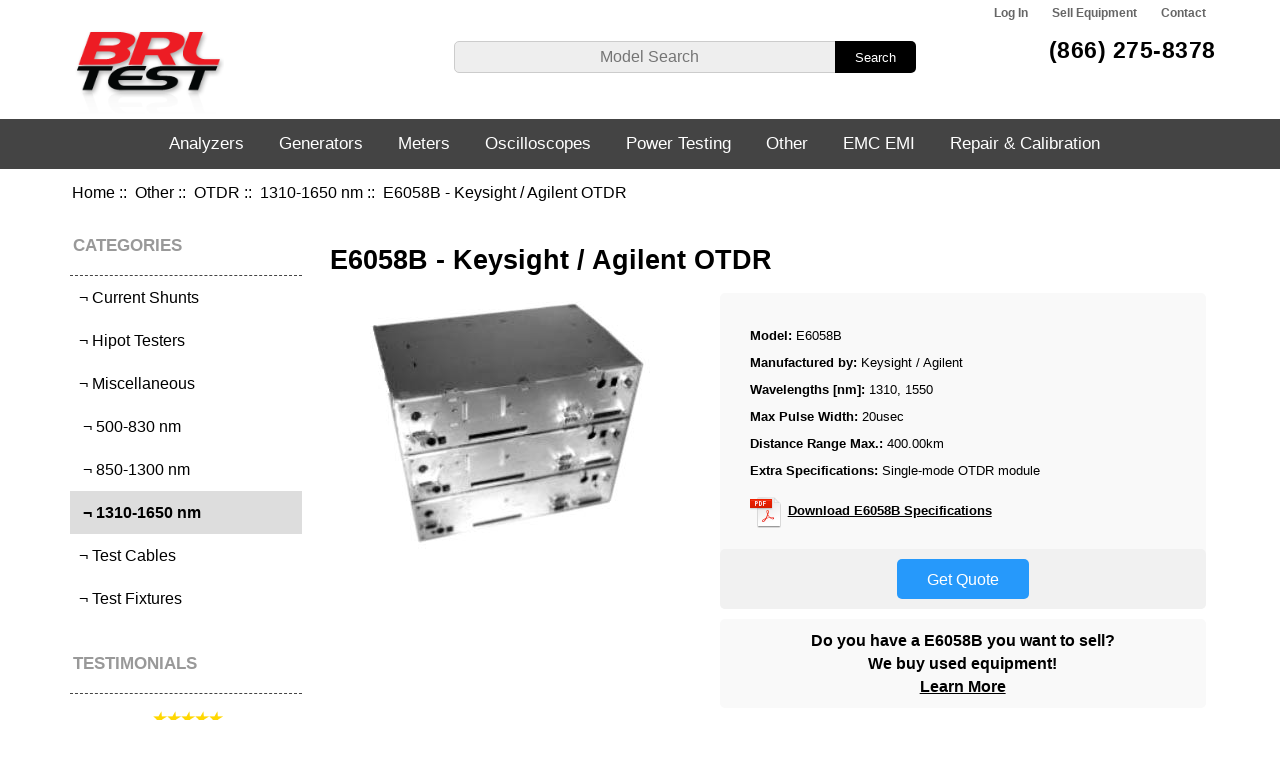

--- FILE ---
content_type: text/html; charset=utf-8
request_url: https://www.brltest.com/index.php?main_page=product_info&products_id=4495
body_size: 47003
content:
<!DOCTYPE html>
<html dir="ltr" lang="en">
  <head>
  <meta charset="utf-8">
  <title> E6058B - Keysight / Agilent OTDR - BRL Test</title>
  <meta name="keywords" content="E6058B, Agilent / HP E6058B, Agilent / HP OTDR, OTDR " />
  <meta name="description" content="E6058B - BRL Test buys sells and leases new used and refurbished Keysight / Agilent E6058B OTDR. Repair and calibration services for the E6058B are available and warrantied by our world class repair lab. " />
  <meta name="author" content="BRL Test" />
  <meta name="generator" content="shopping cart program by Zen Cart&reg;, http://www.zen-cart.com eCommerce" />

  <meta name="viewport" content="width=device-width, initial-scale=1, user-scalable=yes"/>


  <base href="https://www.brltest.com/" />
  <link rel="canonical" href="https://www.brltest.com/index.php?main_page=product_info&amp;products_id=4495" />

<link rel="stylesheet" type="text/css" href="includes/templates/responsive_classic/css/stylesheet.css" />
<link rel="stylesheet" type="text/css" href="includes/templates/responsive_classic/css/stylesheet_colors.css" />
<link rel="stylesheet" type="text/css" href="includes/templates/responsive_classic/css/stylesheet_css_buttons.css" />
<link rel="stylesheet" type="text/css" href="includes/templates/responsive_classic/css/stylesheet_dm.css" />
<link rel="stylesheet" type="text/css" media="print" href="includes/templates/responsive_classic/css/print_stylesheet.css" />

      
      
<script type="text/javascript" src="//code.jquery.com/jquery-1.12.4.min.js" integrity="sha256-ZosEbRLbNQzLpnKIkEdrPv7lOy9C27hHQ+Xp8a4MxAQ=" crossorigin="anonymous"></script>
      
      
      

<script src="includes/templates/responsive_classic/jscript/jscript_matchHeight-min.js"></script>
<script src="includes/modules/pages/product_info/jscript_textarea_counter.js"></script>
<script type="text/javascript"><!--//<![CDATA[
if (typeof zcJS == "undefined" || !zcJS) {
  window.zcJS = { name: 'zcJS', version: '0.1.0.0' };
};

zcJS.ajax = function (options) {
  options.url = options.url.replace("&amp;", unescape("&amp;"));
  var deferred = jQuery.Deferred(function (d) {
      var securityToken = 'afe277490348dfd174b2264689d28f44';
      var defaults = {
          cache: false,
          type: 'POST',
          traditional: true,
          dataType: 'json',
          timeout: 5000,
          data: jQuery.extend(true,{
            securityToken: securityToken
        }, options.data)
      },
      settings = jQuery.extend(true, {}, defaults, options);
      if (typeof(console.log) == 'function') {
          console.log( settings );
      }

      d.done(settings.success);
      d.fail(settings.error);
      d.done(settings.complete);
      var jqXHRSettings = jQuery.extend(true, {}, settings, {
          success: function (response, textStatus, jqXHR) {
            d.resolve(response, textStatus, jqXHR);
          },
          error: function (jqXHR, textStatus, errorThrown) {
              if (window.console) {
                if (typeof(console.log) == 'function') {
                  console.log(jqXHR);
                }
              }
              d.reject(jqXHR, textStatus, errorThrown);
          },
          complete: d.resolve
      });
      jQuery.ajax(jqXHRSettings);
   }).fail(function(jqXHR, textStatus, errorThrown) {
   var response = jqXHR.getResponseHeader('status');
   var responseHtml = jqXHR.responseText;
   var contentType = jqXHR.getResponseHeader("content-type");
   switch (response)
     {
       case '403 Forbidden':
         var jsonResponse = JSON.parse(jqXHR.responseText);
         var errorType = jsonResponse.errorType;
         switch (errorType)
         {
           case 'ADMIN_BLOCK_WARNING':
           break;
           case 'AUTH_ERROR':
           break;
           case 'SECURITY_TOKEN':
           break;

           default:
             alert('An Internal Error of type '+errorType+' was received while processing an ajax call. The action you requested could not be completed.');
         }
       break;
       default:
        if (jqXHR.status === 200) {
            if (contentType.toLowerCase().indexOf("text/html") >= 0) {
                document.open();
                document.write(responseHtml);
                document.close();
            }
         }
     }
   });

  var promise = deferred.promise();
  return promise;
};
zcJS.timer = function (options) {
  var defaults = {
    interval: 10000,
    startEvent: null,
    intervalEvent: null,
    stopEvent: null

},
  settings = jQuery.extend(true, {}, defaults, options);

  var enabled = new Boolean(false);
  var timerId = 0;
  var mySelf;
  this.Start = function()
  {
      this.enabled = new Boolean(true);

      mySelf = this;
      mySelf.settings = settings;
      if (mySelf.enabled)
      {
          mySelf.timerId = setInterval(
          function()
          {
              if (mySelf.settings.intervalEvent)
              {
                mySelf.settings.intervalEvent(mySelf);
              }
          }, mySelf.settings.interval);
          if (mySelf.settings.startEvent)
          {
            mySelf.settings.startEvent(mySelf);
          }
      }
  };
  this.Stop = function()
  {
    mySelf.enabled = new Boolean(false);
    clearInterval(mySelf.timerId);
    if (mySelf.settings.stopEvent)
    {
      mySelf.settings.stopEvent(mySelf);
    }
  };
};

//]] --></script>


<script type="text/javascript"><!--//

(function($) {
$(document).ready(function() {

$('#contentMainWrapper').addClass('onerow-fluid');
 $('#mainWrapper').css({
     'max-width': '100%',
     'margin': 'auto'
 });
 $('#headerWrapper').css({
     'max-width': '100%',
     'margin': 'auto'
 });
 $('#navSuppWrapper').css({
     'max-width': '100%',
     'margin': 'auto'
 });


$('.leftBoxContainer').css('width', '');
$('.rightBoxContainer').css('width', '');
$('#mainWrapper').css('margin', 'auto');

$('a[href="#top"]').click(function(){
$('html, body').animate({scrollTop:0}, 'slow');
return false;
});

$(".categoryListBoxContents").click(function() {
window.location = $(this).find("a").attr("href"); 
return false;
});

$('.centeredContent').matchHeight();
$('.specialsListBoxContents').matchHeight();
$('.centerBoxContentsAlsoPurch').matchHeight();
$('.categoryListBoxContents').matchHeight();

$('.no-fouc').removeClass('no-fouc');
});

}) (jQuery);

//--></script>

<script type="text/javascript"><!--
function popupWindow(url) {
  window.open(url,'popupWindow','toolbar=no,location=no,directories=no,status=no,menubar=no,scrollbars=no,resizable=yes,copyhistory=no,width=100,height=100,screenX=150,screenY=150,top=150,left=150')
}
function popupWindowPrice(url) {
  window.open(url,'popupWindow','toolbar=no,location=no,directories=no,status=no,menubar=no,scrollbars=yes,resizable=yes,copyhistory=no,width=600,height=400,screenX=150,screenY=150,top=150,left=150')
}
//--></script>

<link rel="stylesheet" type="text/css" href="includes/templates/responsive_classic/css/responsive.css" /><link rel="stylesheet" type="text/css" href="includes/templates/responsive_classic/css/responsive_default.css" />  <script>document.documentElement.className = 'no-fouc';</script>
  <link rel="stylesheet" type="text/css" href="//maxcdn.bootstrapcdn.com/font-awesome/4.7.0/css/font-awesome.min.css" />
      
   
<!-- Global site tag (gtag.js) - Google Analytics -->
<script async src="https://www.googletagmanager.com/gtag/js?id=G-7J3GE5SBED"></script>
<script>
  window.dataLayer = window.dataLayer || [];
  function gtag(){dataLayer.push(arguments);}
  gtag('js', new Date());

  gtag('config', 'G-7J3GE5SBED');
  gtag('config', 'UA-17985202-1');
  gtag('config', 'AW-1023457510');    
</script>

<script>
  gtag('config', 'AW-1023457510/lFXkCObavIgBEObxgugD', {'phone_conversion_number': '(866) 275-8378'});
</script>

      
      
	  
	  



<script>
    gtag('event', 'page_view', {
      'send_to' : 'AW-1023457510',
      'ecomm_pagetype' : 'product',
      'ecomm_prodid' :["4495"],
      'ecomm_totalvalue' : ""    });
</script>


      
<!-- Facebook Pixel Code -->
<script>
  !function(f,b,e,v,n,t,s)
  {if(f.fbq)return;n=f.fbq=function(){n.callMethod?
  n.callMethod.apply(n,arguments):n.queue.push(arguments)};
  if(!f._fbq)f._fbq=n;n.push=n;n.loaded=!0;n.version='2.0';
  n.queue=[];t=b.createElement(e);t.async=!0;
  t.src=v;s=b.getElementsByTagName(e)[0];
  s.parentNode.insertBefore(t,s)}(window, document,'script',
  'https://connect.facebook.net/en_US/fbevents.js');
  fbq('init', '495174384331006');
  fbq('track', 'PageView');
</script>
<noscript><img height="1" width="1" style="display:none"
  src="https://www.facebook.com/tr?id=495174384331006&ev=PageView&noscript=1"
/></noscript>
<!-- End Facebook Pixel Code -->
      
      
</head>


<body id="productinfoBody">


<div id="mainWrapper">



<!--bof-header logo and navigation display-->

<div id="headerWrapper">
<!--bof navigation display-->
<div id="navMainWrapper" class="group onerow-fluid">

<div id="navMain">
  <ul class="back">
    <!--<li><a href="https://www.brltest.com/"></a></li>-->
    <li class="last"><a href="https://www.brltest.com/index.php?main_page=login">Log In</a></li>



<li class="last"><a href="https://www.brltest.com/index.php?main_page=sell_equipment">Sell Equipment</a></li>
<li class="last"><a href="https://www.brltest.com/index.php?main_page=contact_us">Contact</a></li>

  </ul>
</div>
</div>
<!--eof navigation display-->


<!--bof branding display-->
<div id="logoWrapper" class="group onerow-fluid">
  <div id="logo"><div id="logoInner"><a href="https://www.brltest.com/"><img src="includes/templates/responsive_classic/images/header-logo.png" alt="BRL Test Equipment" title=" BRL Test Equipment " width="150" height="89" class="brllogo" /></a>	  
	  	  
	    		</div>
</div>

			<div id="navMainSearch">

		<form name="quick_find_header" action="https://www.brltest.com/index.php?main_page=advanced_search_result" method="get"><input type="hidden" name="main_page" value="advanced_search_result" /><input type="hidden" name="search_in_description" value="1" /><input type="text" name="keyword" size="6" maxlength="30" style="width: 100px" placeholder="Model Search" onfocus="if (this.value == 'Model Search') this.value = '';" onblur="if (this.value == '') this.value = 'Model Search';" />&nbsp;<input class="cssButton submit_button button  button_search" onmouseover="this.className='cssButtonHover  button_search button_searchHover'" onmouseout="this.className='cssButton submit_button button  button_search'" type="submit" value="Search" /></form>
  </div>
	
	
	
		<!-- DMC -->
	
		
	<div id="headerLtBlock">
		<div>
	  <div id="headerPhoneL"><a href="tel:8662758378">(866) 275-8378</a></div>
	  			</div>
  </div>

		


	
</div>

<!--eof branding display-->
<!--eof header logo and navigation display-->


<!--bof optional categories tabs navigation display-->
<div id="navCatTabsWrapper"><div id="navCatTabsDropdown" class="group onerow-fluid"><ul id="navCatTabsUL"><li class="category-top"><a class="category-top" href="https://www.brltest.com/index.php?main_page=index&amp;cPath=2">Analyzers</a><ul><li><a href="https://www.brltest.com/index.php?main_page=index&amp;cPath=2_25">Logic Analyzers</a></li><li><a href="https://www.brltest.com/index.php?main_page=index&amp;cPath=2_27">Network Analyzers</a></li><li><a href="https://www.brltest.com/index.php?main_page=index&amp;cPath=2_28">Noise Figure Analyzers</a></li><li><a href="https://www.brltest.com/index.php?main_page=index&amp;cPath=2_31">Optical Spectrum Analyzers</a></li><li><a href="https://www.brltest.com/index.php?main_page=index&amp;cPath=2_5455">PIM Analyzers</a></li><li><a href="https://www.brltest.com/index.php?main_page=index&amp;cPath=2_43">Serial Data Analyzers</a></li><li><a href="https://www.brltest.com/index.php?main_page=index&amp;cPath=2_45">Spectrum Analyzers</a></li></ul></li><li class="category-top"><a class="category-top" href="https://www.brltest.com/index.php?main_page=index&amp;cPath=3">Generators</a><ul><li><a href="https://www.brltest.com/index.php?main_page=index&amp;cPath=3_13">Arbitrary Waveform Generators</a></li><li><a href="https://www.brltest.com/index.php?main_page=index&amp;cPath=3_21">Function Generators</a></li><li><a href="https://www.brltest.com/index.php?main_page=index&amp;cPath=3_29">Noise Generators</a></li><li><a href="https://www.brltest.com/index.php?main_page=index&amp;cPath=3_33">Pattern Generators</a></li><li><a href="https://www.brltest.com/index.php?main_page=index&amp;cPath=3_40">Pulse Generators</a></li><li><a href="https://www.brltest.com/index.php?main_page=index&amp;cPath=3_44">Signal Generators</a></li><li><a href="https://www.brltest.com/index.php?main_page=index&amp;cPath=3_46">Sweeper Generators</a></li></ul></li><li class="category-top"><a class="category-top" href="https://www.brltest.com/index.php?main_page=index&amp;cPath=4">Meters</a><ul><li><a href="https://www.brltest.com/index.php?main_page=index&amp;cPath=4_15">Capacitance Meters</a></li><li><a href="https://www.brltest.com/index.php?main_page=index&amp;cPath=4_16">Clamp Meters</a></li><li><a href="https://www.brltest.com/index.php?main_page=index&amp;cPath=4_18">Digital Multimeters</a></li><li><a href="https://www.brltest.com/index.php?main_page=index&amp;cPath=4_5468">Ohm Meters</a></li><li><a href="https://www.brltest.com/index.php?main_page=index&amp;cPath=4_30">Optical Power Meters</a></li><li><a href="https://www.brltest.com/index.php?main_page=index&amp;cPath=4_35">Phase Meters</a></li><li><a href="https://www.brltest.com/index.php?main_page=index&amp;cPath=4_5469">Power Analyzers</a></li><li><a href="https://www.brltest.com/index.php?main_page=index&amp;cPath=4_36">Power Meters RF</a></li><li><a href="https://www.brltest.com/index.php?main_page=index&amp;cPath=4_41">RLC Impedance Meters</a></li><li><a href="https://www.brltest.com/index.php?main_page=index&amp;cPath=4_42">Scope / Meters</a></li><li><a href="https://www.brltest.com/index.php?main_page=index&amp;cPath=4_50">Voltmeters</a></li></ul></li><li class="category-top"><a class="category-top" href="https://www.brltest.com/index.php?main_page=index&amp;cPath=1">Oscilloscopes</a><ul><li><a href="https://www.brltest.com/index.php?main_page=index&amp;cPath=1_11">Analog Digital Oscilloscopes</a></li><li><a href="https://www.brltest.com/index.php?main_page=index&amp;cPath=1_12">Analog Oscilloscopes</a></li><li><a href="https://www.brltest.com/index.php?main_page=index&amp;cPath=1_19">Digital Oscilloscopes</a></li><li><a href="https://www.brltest.com/index.php?main_page=index&amp;cPath=1_26">Mixed Signal Oscilloscopes</a></li><li><a href="https://www.brltest.com/index.php?main_page=index&amp;cPath=1_34">PC / Modular Oscilloscopes</a></li><li><a href="https://www.brltest.com/index.php?main_page=index&amp;cPath=1_5472">Probes</a></li></ul></li><li class="category-top"><a class="category-top" href="https://www.brltest.com/index.php?main_page=index&amp;cPath=5479">Power Testing</a><ul><li><a href="https://www.brltest.com/index.php?main_page=index&amp;cPath=5479_5463">Electronic Loads DC</a></li><li><a href="https://www.brltest.com/index.php?main_page=index&amp;cPath=5479_5458">Power Supplies AC</a></li><li><a href="https://www.brltest.com/index.php?main_page=index&amp;cPath=5479_38">Power Supplies DC</a></li></ul></li><li class="category-top"><a class="category-top" href="https://www.brltest.com/index.php?main_page=index&amp;cPath=5"><span class="category-subs-selected">Other</span></a><ul><li><a href="https://www.brltest.com/index.php?main_page=index&amp;cPath=5_5443">Accessories</a></li><li><a href="https://www.brltest.com/index.php?main_page=index&amp;cPath=5_10">Amplifiers</a></li><li><a href="https://www.brltest.com/index.php?main_page=index&amp;cPath=5_5428">Attenuators</a></li><li><a href="https://www.brltest.com/index.php?main_page=index&amp;cPath=5_14">Bit Error Rate Testers</a></li><li><a href="https://www.brltest.com/index.php?main_page=index&amp;cPath=5_5434">Calibrators</a></li><li><a href="https://www.brltest.com/index.php?main_page=index&amp;cPath=5_51">Communication Testers</a></li><li><a href="https://www.brltest.com/index.php?main_page=index&amp;cPath=5_17">Current Amplifiers</a></li><li><a href="https://www.brltest.com/index.php?main_page=index&amp;cPath=5_5473">Current Shunts</a></li><li><a href="https://www.brltest.com/index.php?main_page=index&amp;cPath=5_5442">Decade Testers</a></li><li><a href="https://www.brltest.com/index.php?main_page=index&amp;cPath=5_20">Frequency Counters</a></li><li><a href="https://www.brltest.com/index.php?main_page=index&amp;cPath=5_5462">Hipot Testers</a></li><li><a href="https://www.brltest.com/index.php?main_page=index&amp;cPath=5_23">Leakage Current Testers</a></li><li><a href="https://www.brltest.com/index.php?main_page=index&amp;cPath=5_24">Lock-in Amplifiers</a></li><li><a href="https://www.brltest.com/index.php?main_page=index&amp;cPath=5_5437">Magnetics Analyzers</a></li><li><a href="https://www.brltest.com/index.php?main_page=index&amp;cPath=5_53">Miscellaneous</a></li><li><a href="https://www.brltest.com/index.php?main_page=index&amp;cPath=5_32">OTDR</a></li><li><a href="https://www.brltest.com/index.php?main_page=index&amp;cPath=5_52">Parametric Testers</a></li><li><a href="https://www.brltest.com/index.php?main_page=index&amp;cPath=5_5481">Power Sensors</a></li><li><a href="https://www.brltest.com/index.php?main_page=index&amp;cPath=5_37">Power Recorders</a></li><li><a href="https://www.brltest.com/index.php?main_page=index&amp;cPath=5_39">Preamplifiers</a></li><li><a href="https://www.brltest.com/index.php?main_page=index&amp;cPath=5_47">TDR</a></li><li><a href="https://www.brltest.com/index.php?main_page=index&amp;cPath=5_5476">Test Cables</a></li><li><a href="https://www.brltest.com/index.php?main_page=index&amp;cPath=5_5477">Test Fixtures</a></li><li><a href="https://www.brltest.com/index.php?main_page=index&amp;cPath=5_48">Transient Recorders / Digitizers</a></li><li><a href="https://www.brltest.com/index.php?main_page=index&amp;cPath=5_49">Tunable Filters</a></li></ul></li><li class="category-top"><a class="category-top" href="https://www.brltest.com/index.php?main_page=index&amp;cPath=54">EMC EMI</a><ul><li><a href="https://www.brltest.com/index.php?main_page=index&amp;cPath=54_5401">Absorbing Clamps</a></li><li><a href="https://www.brltest.com/index.php?main_page=index&amp;cPath=54_5426">Analyzer Bundles Near and Far</a></li><li><a href="https://www.brltest.com/index.php?main_page=index&amp;cPath=54_5427">Anechoic Chamber Alternatives</a></li><li><a href="https://www.brltest.com/index.php?main_page=index&amp;cPath=54_5404">Antennas</a></li><li><a href="https://www.brltest.com/index.php?main_page=index&amp;cPath=54_5403">Antenna Kits</a></li><li><a href="https://www.brltest.com/index.php?main_page=index&amp;cPath=54_5418">Antenna Masts</a></li><li><a href="https://www.brltest.com/index.php?main_page=index&amp;cPath=54_5414">CDN Coupling Decoupling Networks</a></li><li><a href="https://www.brltest.com/index.php?main_page=index&amp;cPath=54_5407">Conducted Immunity System CIS</a></li><li><a href="https://www.brltest.com/index.php?main_page=index&amp;cPath=54_5406">Comb Generators</a></li><li><a href="https://www.brltest.com/index.php?main_page=index&amp;cPath=54_5454">Current Probes</a></li><li><a href="https://www.brltest.com/index.php?main_page=index&amp;cPath=54_5408">Directional Couplers (DCD, DCU)</a></li><li><a href="https://www.brltest.com/index.php?main_page=index&amp;cPath=54_5424">EMField Generator</a></li><li><a href="https://www.brltest.com/index.php?main_page=index&amp;cPath=54_5422">EMI Test Receivers</a></li><li><a href="https://www.brltest.com/index.php?main_page=index&amp;cPath=54_5453">Enclosures</a></li><li><a href="https://www.brltest.com/index.php?main_page=index&amp;cPath=54_5409">Line Impedance  Stblzr        </a></li><li><a href="https://www.brltest.com/index.php?main_page=index&amp;cPath=54_5467">LISN</a></li><li><a href="https://www.brltest.com/index.php?main_page=index&amp;cPath=54_5410">Transient Limiters for LISN</a></li><li><a href="https://www.brltest.com/index.php?main_page=index&amp;cPath=54_5412">Near Field Probes</a></li><li><a href="https://www.brltest.com/index.php?main_page=index&amp;cPath=54_5413">Power Amplifiers</a></li><li><a href="https://www.brltest.com/index.php?main_page=index&amp;cPath=54_5415">Preamplifiers</a></li><li><a href="https://www.brltest.com/index.php?main_page=index&amp;cPath=54_5416">Precompliance EMI Test Systems</a></li><li><a href="https://www.brltest.com/index.php?main_page=index&amp;cPath=54_5484">Scanners</a></li><li><a href="https://www.brltest.com/index.php?main_page=index&amp;cPath=54_5417">Telecom (Part68 CS03)</a></li><li><a href="https://www.brltest.com/index.php?main_page=index&amp;cPath=54_5419">Turntables</a></li></ul></li><li class="category-top"><a class="category-top" href="https://www.brltest.com/index.php?main_page=repairs">Repair &amp; Calibration</a></li></ul></div></div><!--eof optional categories tabs navigation display-->

<!--bof header ezpage links-->
<!--eof header ezpage links-->
</div>

	

<div id="featureWrapper">

</div>
	
	

    
   
  <div id="homeslides">
      
      
      <a id="sld0" href="https://www.brltest.com/index.php?main_page=gw_instek" class="active">
         <div class="slide slide_0">
          <div class="slide_container">
            <div class="slide_copy">
				<img class="gw" src="/includes/templates/responsive_classic/images/slideshow/gw-logo.png" alt="GW Instek" />
     		  <h2 class="gw">Authorized Distributor</h2>
			  <h4 class="gw">Contact us today!</h4>
              
            </div>
            <div class="slide_image_gw">
              <img class="gw" src="/includes/templates/responsive_classic/images/slideshow/instek_unit_s.png" alt="GW Instek" />
            </div>
			   
          </div>
        </div>
      </a>   
      
	  
	<a id="sld1" href="https://www.brltest.com/index.php?main_page=product_info&cPath=2_45_4507&products_id=7055">
        <div class="slide slide_1">
          <div class="slide_container">
            <div class="slide_copy">
              <h2>N9020A MXA Signal Analyzer</h2>
              <h3>Accelerate the Development of  Wireless Devices with the Speed, Performance & Applications to Adapt to Evolving Test Requirements</h3>
              <img src="/includes/templates/responsive_classic/images/slideshow/slide-keysight-logo.png" alt="Keysight Technologies Logo" />
            </div>
            <div class="slide_image">
              <img src="/includes/templates/responsive_classic/images/slideshow/slide-n9020a.png" alt="N9020A MXA Signal Analyzer" />
            </div>
          </div>
        </div>
      </a>
      
      <a id="sld2" href="https://www.brltest.com/index.php?main_page=yic_technologies">
        <div class="slide slide_2">
          <div class="slide_container">
            <div class="slide_copy">
              <h2 class="yic">EM Scanner - YIC Technologies</h2>
              <h3 class="yic">High speed 8GHz Real-time EMC and EMI diagnostic tool on your lab-bench</h3>
				<h4 class="yic">Authorized Distributor</h4>
              <img class="yic" src="/includes/templates/responsive_classic/images/slideshow/yic-logo.png" alt="YIC Technologies Logo" />
            </div>
            <div class="slide_image">
              <img class="yic" src="/includes/templates/responsive_classic/images/slideshow/yic-em-scanner.png" alt="YIC EM Scanner" />
            </div>
          </div>
        </div>
      </a>
  

      <a id="sld3" href="https://www.brltest.com/index.php?main_page=product_info&cPath=2_45_4508&products_id=8233">
        <div class="slide slide_3">
          <div class="slide_container">
            <div class="slide_copy">
              <h2>SM200B Spectrum Analyzer</h2>
              <h3>The High Performance SM200B From Signal Hound: High Performance Speed, Accuracy, Security, and Agility Meet Very Low Cost</h3>

              <img src="/includes/templates/responsive_classic/images/slideshow/slide-signal-hound-logo.png" alt="Signal Hound Logo" />
            </div>
            <div class="slide_image">
              <img src="/includes/templates/responsive_classic/images/slideshow/slide-sm200b.png" alt="" />
            </div>
          </div>
        </div>
      </a>
      
      <a id="sld4" href="https://www.brltest.com/index.php?main_page=repairs">
        <div class="slide slide_4">
          <div class="slide_container">
            <div class="slide_copy">
              <h2>Trust Your Equipment to Our World Class Repair Lab</h2>
              <ul>
                <li>Huge Parts Inventory in Stock</li>
                <li>Free Repair Evaluations</li>
                <li>Fast Service Turnaround</li>
                <li>World Class 67GHz Enabled Lab</li>
                <li>Military PMEL Graduate Staff</li>
              </ul>
              <h3>Ask Us About Our Repair Warranty!</h3>
              
            </div>
            <div class="slide_image">
				<img class="slide_logo"  src="/includes/templates/responsive_classic/images/slideshow/brl-logo.png" alt="BRL Test Equipment" />
              <!--<img src="unit picture" alt="" />-->
              <!-- <a href="/repair"></a> -->
            </div>
          </div>
        </div>
      </a>

    </div>
    

    
	

	
    
<div id="gmapWrapper" class=""><iframe src="https://www.google.com/maps/embed?pb=!1m18!1m12!1m3!1d3574.1642940623838!2d-81.39436969116247!3d28.67142012542338!2m3!1f0!2f0!3f0!3m2!1i1024!2i768!4f13.1!3m3!1m2!1s0x88e7717afdeaf749%3A0xa8f523094a1d5a5d!2sBRL+Test!5e0!3m2!1sen!2sus!4v1528826651144" width="100%" height="500" frameborder="0" style="border:0" allowfullscreen></iframe></div>
	
	
	
<div id="contentMainWrapper">
	
			<!-- bof  breadcrumb -->
							<div id="navBreadCrumb">  <a href="https://www.brltest.com/">Home</a>&nbsp;::&nbsp;
  <a href="https://www.brltest.com/index.php?main_page=index&amp;cPath=5">Other</a>&nbsp;::&nbsp;
  <a href="https://www.brltest.com/index.php?main_page=index&amp;cPath=5_32">OTDR</a>&nbsp;::&nbsp;
  <a href="https://www.brltest.com/index.php?main_page=index&amp;cPath=5_32_3203">1310-1650 nm</a>&nbsp;::&nbsp;
E6058B - Keysight / Agilent OTDR
</div>
						<!-- eof breadcrumb -->

  <div class="col200">
<!--// bof: categories //-->
<div class="leftBoxContainer" id="categories" style="width: 200px">
<h3 class="leftBoxHeading" id="categoriesHeading">Categories</h3>
<div id="categoriesContent" class="sideBoxContent"><ul class="list-links ">
<li class="category-top"><a class="category-top" href="https://www.brltest.com/index.php?main_page=index&amp;cPath=2">Analyzers-&gt;</a></li>
<li class="category-top"><a class="category-top" href="https://www.brltest.com/index.php?main_page=index&amp;cPath=3">Generators-&gt;</a></li>
<li class="category-top"><a class="category-top" href="https://www.brltest.com/index.php?main_page=index&amp;cPath=4">Meters-&gt;</a></li>
<li class="category-top"><a class="category-top" href="https://www.brltest.com/index.php?main_page=index&amp;cPath=1">Oscilloscopes-&gt;</a></li>
<li class="category-top"><a class="category-top" href="https://www.brltest.com/index.php?main_page=index&amp;cPath=5479">Power Testing-&gt;</a></li>
<li class="category-top"><a class="category-top" href="https://www.brltest.com/index.php?main_page=index&amp;cPath=5"><span class="category-subs-parent">Other</span>-&gt;</a></li>
<li class="category-subs"><a class="category-subs" href="https://www.brltest.com/index.php?main_page=index&amp;cPath=5_5443">&nbsp;&not;&nbsp;Accessories-&gt;</a></li>
<li class="category-subs"><a class="category-subs" href="https://www.brltest.com/index.php?main_page=index&amp;cPath=5_10">&nbsp;&not;&nbsp;Amplifiers-&gt;</a></li>
<li class="category-subs"><a class="category-subs" href="https://www.brltest.com/index.php?main_page=index&amp;cPath=5_5428">&nbsp;&not;&nbsp;Attenuators-&gt;</a></li>
<li class="category-subs"><a class="category-subs" href="https://www.brltest.com/index.php?main_page=index&amp;cPath=5_14">&nbsp;&not;&nbsp;Bit Error Rate Testers-&gt;</a></li>
<li class="category-subs"><a class="category-subs" href="https://www.brltest.com/index.php?main_page=index&amp;cPath=5_5434">&nbsp;&not;&nbsp;Calibrators-&gt;</a></li>
<li class="category-subs"><a class="category-subs" href="https://www.brltest.com/index.php?main_page=index&amp;cPath=5_51">&nbsp;&not;&nbsp;Communication Testers-&gt;</a></li>
<li class="category-subs"><a class="category-subs" href="https://www.brltest.com/index.php?main_page=index&amp;cPath=5_17">&nbsp;&not;&nbsp;Current Amplifiers-&gt;</a></li>
<li class="category-products"><a class="category-products" href="https://www.brltest.com/index.php?main_page=index&amp;cPath=5_5473">&nbsp;&not;&nbsp;Current Shunts</a></li>
<li class="category-subs"><a class="category-subs" href="https://www.brltest.com/index.php?main_page=index&amp;cPath=5_5442">&nbsp;&not;&nbsp;Decade Testers-&gt;</a></li>
<li class="category-subs"><a class="category-subs" href="https://www.brltest.com/index.php?main_page=index&amp;cPath=5_20">&nbsp;&not;&nbsp;Frequency Counters-&gt;</a></li>
<li class="category-products"><a class="category-products" href="https://www.brltest.com/index.php?main_page=index&amp;cPath=5_5462">&nbsp;&not;&nbsp;Hipot Testers</a></li>
<li class="category-subs"><a class="category-subs" href="https://www.brltest.com/index.php?main_page=index&amp;cPath=5_23">&nbsp;&not;&nbsp;Leakage Current Testers-&gt;</a></li>
<li class="category-subs"><a class="category-subs" href="https://www.brltest.com/index.php?main_page=index&amp;cPath=5_24">&nbsp;&not;&nbsp;Lock-in Amplifiers-&gt;</a></li>
<li class="category-subs"><a class="category-subs" href="https://www.brltest.com/index.php?main_page=index&amp;cPath=5_5437">&nbsp;&not;&nbsp;Magnetics Analyzers-&gt;</a></li>
<li class="category-products"><a class="category-products" href="https://www.brltest.com/index.php?main_page=index&amp;cPath=5_53">&nbsp;&not;&nbsp;Miscellaneous</a></li>
<li class="category-subs"><a class="category-subs" href="https://www.brltest.com/index.php?main_page=index&amp;cPath=5_32"><span class="category-subs-parent">&nbsp;&not;&nbsp;OTDR</span>-&gt;</a></li>
<li class="category-products"><a class="category-products" href="https://www.brltest.com/index.php?main_page=index&amp;cPath=5_32_3201">&nbsp;&nbsp;&not;&nbsp;500-830 nm</a></li>
<li class="category-products"><a class="category-products" href="https://www.brltest.com/index.php?main_page=index&amp;cPath=5_32_3202">&nbsp;&nbsp;&not;&nbsp;850-1300 nm</a></li>
<li class="category-products selectedCat"><a class="category-products" href="https://www.brltest.com/index.php?main_page=index&amp;cPath=5_32_3203"><span class="category-subs-selected">&nbsp;&nbsp;&not;&nbsp;1310-1650 nm</span></a></li>
<li class="category-subs"><a class="category-subs" href="https://www.brltest.com/index.php?main_page=index&amp;cPath=5_52">&nbsp;&not;&nbsp;Parametric Testers-&gt;</a></li>
<li class="category-subs"><a class="category-subs" href="https://www.brltest.com/index.php?main_page=index&amp;cPath=5_5481">&nbsp;&not;&nbsp;Power Sensors-&gt;</a></li>
<li class="category-subs"><a class="category-subs" href="https://www.brltest.com/index.php?main_page=index&amp;cPath=5_37">&nbsp;&not;&nbsp;Power Recorders-&gt;</a></li>
<li class="category-subs"><a class="category-subs" href="https://www.brltest.com/index.php?main_page=index&amp;cPath=5_39">&nbsp;&not;&nbsp;Preamplifiers-&gt;</a></li>
<li class="category-subs"><a class="category-subs" href="https://www.brltest.com/index.php?main_page=index&amp;cPath=5_47">&nbsp;&not;&nbsp;TDR-&gt;</a></li>
<li class="category-products"><a class="category-products" href="https://www.brltest.com/index.php?main_page=index&amp;cPath=5_5476">&nbsp;&not;&nbsp;Test Cables</a></li>
<li class="category-products"><a class="category-products" href="https://www.brltest.com/index.php?main_page=index&amp;cPath=5_5477">&nbsp;&not;&nbsp;Test Fixtures</a></li>
<li class="category-subs"><a class="category-subs" href="https://www.brltest.com/index.php?main_page=index&amp;cPath=5_48">&nbsp;&not;&nbsp;Transient Recorders / Digitizers-&gt;</a></li>
<li class="category-subs"><a class="category-subs" href="https://www.brltest.com/index.php?main_page=index&amp;cPath=5_49">&nbsp;&not;&nbsp;Tunable Filters-&gt;</a></li>
<li class="category-top"><a class="category-top" href="https://www.brltest.com/index.php?main_page=index&amp;cPath=54">EMC EMI-&gt;</a></li>
</ul></div><script>var d = document.getElementById("categoriesHeading"); d.className += " show"; </script></div>
<!--// eof: categories //-->


<!--// bof: manufacturers //-->
<div class="leftBoxContainer" id="manufacturers" style="width: 200px">
<h3 class="leftBoxHeading" id="manufacturersHeading">Manufacturers</h3>
</div>
<!--// eof: manufacturers //-->

<script>
$(document).ready(slider);

var resizeTimer;

$(window).on('resize', function(e) {
  
  clearTimeout(resizeTimer);
  resizeTimer = setTimeout(slider, 300);

});
	
	
function sizeCheck() { 
	
	result = $('#slider ul li').width();
}

	
var slinter;
	
function slider() {
	
			sizeCheck();
	
			clearInterval(slinter);	    
			slinter = setInterval(moveRight, 3500);

			var slideCount = $('#slider ul li').length;
			var slideWidth = result;
			var slideHeight = $('#slider ul li').height();
			var sliderUlWidth = slideCount * slideWidth;
			

			$('#slider').css({ width: slideWidth, height: slideHeight });

			$('#slider ul').css({ width: sliderUlWidth, marginLeft: - slideWidth });

			$('#slider ul li:last-child').prependTo('#slider ul');

			function moveRight() {
				$('#slider ul').animate({
					left: - slideWidth
				}, 200, function () {
					$('#slider ul li:first-child').appendTo('#slider ul');
					$('#slider ul').css('left', '');
				});
			};

};
	
</script>

<!--// bof: brltestimonials //-->
<div class="leftBoxContainer" id="brltestimonials" style="width: 200px">
<h3 class="leftBoxHeading" id="brltestimonialsHeading">Testimonials</h3>
<div id="brltestimonialsContent" class="sideBoxContent">
  <div id='slider'>
  <ul>
	<li>
		<h4>★★★★★</h4>
		<div class='tContent'>&quot;Fantastic deal. The oscilloscope is in very good condition. Packed for shipment to survive anything&quot; </div>
		<h6>Jeff</h6>	
	</li>
	<li>
		<h4>★★★★★</h4>
		<div class='tContent'>&quot;Premium equipment.  Excellent communication. Fast. Best value!&quot;</div>
		<h6>Avi</h6>	
	</li>
	<li>
		<h4>★★★★★</h4>
		<div class='tContent'>&quot;Practically in new condition&quot;</div>
		<h6>Darcy</h6>	
	</li>
	<li>
		<h4>★★★★★</h4>
		<div class='tContent'>&quot;There was a small issue; The people at BRL Test  were 100% responsive and issue resolved. Thanks!&quot;</div>
		<h6>Mike</h6>	
	</li>
	<li>
		<h4>★★★★★</h4>
		<div class='tContent'>&quot;Best packing ever! I would let you ship one of my children!&quot;</div>
		<h6>Todd</h6>	
	</li>
	<li>
		<h4>★★★★★</h4>
		<div class='tContent'>&quot;Unit received in great shape. Passed Agilent calibration. Good job!!&quot;</div>
		<h6>Lee</h6>	
	</li>
	<li>
		<h4>★★★★★</h4>
		<div class='tContent'>&quot;In every aspect these guys are great!&quot;</div>
		<h6>Sarah</h6>	
	</li>
  </ul>  
</div>
</div></div>
<!--// eof: brltestimonials //-->

<!--// bof: brlsidebox //-->
<div class="leftBoxContainer" id="brlsidebox" style="width: 200px">
<h3 class="leftBoxHeading" id="brlsideboxHeading">Join our Newsletter</h3>
<div id="brlsideboxContent" class="sideBoxContent"><!-- Begin MailChimp Signup Form -->
<link href="//cdn-images.mailchimp.com/embedcode/slim-10_7.css" rel="stylesheet" type="text/css">
<style type="text/css">
	#mc_embed_signup{background:#fff; clear:left; font:14px Helvetica,Arial,sans-serif; }
	/* Add your own MailChimp form style overrides in your site stylesheet or in this style block.
	   We recommend moving this block and the preceding CSS link to the HEAD of your HTML file. */
</style>
<div id="mc_embed_signup">
<form action="https://brltest.us4.list-manage.com/subscribe/post?u=0fedd978316666ea2bc5b4190&amp;id=ab70a38b62" method="post" id="mc-embedded-subscribe-form" name="mc-embedded-subscribe-form" class="validate" target="_blank" novalidate>
    <div id="mc_embed_signup_scroll">
	
	<input type="email" value="" name="EMAIL" class="email" id="mce-EMAIL" placeholder="email address" required>
    <!-- real people should not fill this in and expect good things - do not remove this or risk form bot signups-->
    <div style="position: absolute; left: -5000px;" aria-hidden="true"><input type="text" name="b_0fedd978316666ea2bc5b4190_ab70a38b62" tabindex="-1" value=""></div>
    <div class="clear"><input type="submit" value="Subscribe" name="subscribe" id="mc-embedded-subscribe" class="button"></div>
    </div>
</form>
</div>

<!--End mc_embed_signup--></div></div>
<!--// eof: brlsidebox //-->

  </div>


  <div class="col770">




<!-- bof upload alerts -->
<!-- eof upload alerts -->

<div class="centerColumn" id="productGeneral">

<!--bof Form start-->
<form name="cart_quantity" action="https://www.brltest.com/index.php?main_page=product_info&amp;products_id=4495&amp;action=add_product" method="post" enctype="multipart/form-data"><input type="hidden" name="securityToken" value="afe277490348dfd174b2264689d28f44" />
<!--eof Form start-->


<!--bof Category Icon -->
<!--eof Category Icon -->

<!--bof Prev/Next top position -->
<div class="navNextPrevWrapper centeredContent">
<p class="navNextPrevCounter">Product 104/280</p>
<div class="navNextPrevList"><a href="https://www.brltest.com/index.php?main_page=product_info&amp;cPath=5_32_3203&amp;products_id=4494"><span class="cssButton normal_button button  button_prev" onmouseover="this.className='cssButtonHover normal_button button  button_prev button_prevHover'" onmouseout="this.className='cssButton normal_button button  button_prev'">&nbsp;Previous&nbsp;</span></a></div>
<div class="navNextPrevList"><a href="https://www.brltest.com/index.php?main_page=index&amp;cPath=5_32_3203"><span class="cssButton normal_button button  button_return_to_product_list" onmouseover="this.className='cssButtonHover normal_button button  button_return_to_product_list button_return_to_product_listHover'" onmouseout="this.className='cssButton normal_button button  button_return_to_product_list'">&nbsp;Return to the Product List&nbsp;</span></a></div>
<div class="navNextPrevList"><a href="https://www.brltest.com/index.php?main_page=product_info&amp;cPath=5_32_3203&amp;products_id=4496"><span class="cssButton normal_button button  button_next" onmouseover="this.className='cssButtonHover normal_button button  button_next button_nextHover'" onmouseout="this.className='cssButton normal_button button  button_next'">&nbsp;Next&nbsp;</span></a></div>
</div>
<!--eof Prev/Next top position-->

<div id="prod-info-top">
<!--bof Product Name-->
<h1 id="productName" class="productGeneral">E6058B - Keysight / Agilent OTDR</h1>
<!--eof Product Name-->

<div id="pinfo-left" class="group">
<!--bof Main Product Image -->


<div id="productMainImage" class="centeredContent back">

<script type="text/javascript"><!--

document.write('<img src="images/brl_other/23141.jpg" alt="E6058B - Keysight / Agilent OTDR" title=" E6058B - Keysight / Agilent OTDR " width="300" height="261" />');

//--></script>

<noscript>

<img src="images/brl_other/23141.jpg" alt="E6058B - Keysight / Agilent OTDR" title=" E6058B - Keysight / Agilent OTDR " width="300" height="261" />
</noscript>

</div><!--eof Main Product Image-->

<!--bof Additional Product Images -->
 <!--eof Additional Product Images -->
</div>
    
    
<div id="pinfo-right" class="group grids">
	<div id="spec-price">
<!--bof Product Price block -->
	<h2 id="productPrices" class="productGeneral call">
<br />Get Quote</h2>
	
<!--bof Product details list  -->
<ul id="productDetailsList">
  <li><strong>Model: </strong>E6058B</li>
  
    <li><strong>Manufactured by: </strong>Keysight / Agilent</li>

		<li><strong>Wavelengths [nm]:</strong> 1310, 1550</li>
		<li><strong>Max Pulse Width:</strong> 20usec</li>
		<li><strong>Distance Range Max.:</strong> 400.00km</li>
		
		<li><strong>Extra Specifications:</strong> Single-mode OTDR module</li>
	
		<li class="pidpdflink"><a href=" https://www.brltest.com/pdf/pdf_other/1075.pdf "  onclick="gtag('event', 'pdf', {'event-category': 'view' ,'event_label': 'E6058B' })" target="_blank"><img src="includes/templates/responsive_classic/images/pdf.png" alt="pdf icon" title=" pdf icon " width="32" height="32" /><span>Download E6058B Specifications</span></a></li>
	
		
	
	
</ul>
<!--eof Product details list -->

<!--bof free ship icon  -->


<div id="cart-box" class="grids">

<!--eof Product Price block -->

<!--bof Attributes Module -->
<!--eof Attributes Module -->

<!--bof Quantity Discounts table -->
<!--eof Quantity Discounts table -->

<!--bof Add to Cart Box -->
    <div id="cartAdd">
    <a class="qt_button" href="https://www.brltest.com/index.php?main_page=quote_cart&amp;products_id=4495&amp;action=add2quote"><input class="cssButton submit_button quote_button" type="button" value="Get Quote"></a>          </div>
<!--eof Add to Cart Box-->
</div>
</div>
    
<div id="selltous">
    Do you have a E6058B you want to sell?<br />
    We buy used equipment!<br>
    <a class="sell-link" href="https://www.brltest.com/index.php?main_page=sell_equipment">Learn More</a> 
</div>
<!--eof rightbox  -->
</div>
</div>


<!--bof Product description -->
<div id="productDescription" class="productGeneral biggerText">
    <h2>Keysight / Agilent E6058B Overview</h2>
    This OTDR is primarily suited for use in fiber optic test systems, typically by telecommunications companies and cable or network equipment manufacturers    
</div>
<!--eof Product description -->

<!--bof Prev/Next bottom position -->
<!--eof Prev/Next bottom position -->

<!--bof Reviews button and count-->
<!--eof Reviews button and count -->


<!--bof Product date added/available-->
<!--eof Product date added/available -->

<!--bof Product URL -->
<!--eof Product URL -->

<!--bof also purchased products module-->

<!--eof also purchased products module-->

<!--bof Form close-->
</form>
<!--bof Form close-->
</div>
  </div>



</div>




<!--bof-promo display -->
<div id="ftPromoWrapper">
	<div id="ftPromo">
		<img src="/includes/templates/responsive_classic/images/footer_iso9001.png" alt="iso9001 Calibration">
		<h4>Calibration &amp; Test Equipment Repair</h4>
		<div>The BRL Test Lab offers in-house ISO9001:2015 compliant calibration to its end users and industry professionals with precision accuracy, fast turn-around times, and a seamless customer experience.</div>
		<a href="https://www.brltest.com/index.php?main_page=repairs"><span class="cssButton normal_button button " onmouseover="this.className='cssButtonHover normal_button button Hover'" onmouseout="this.className='cssButton normal_button button '">&nbsp;Learn More&nbsp;</span></a>
            <br class="clearBoth">
	
	</div>
</div>
<!--eof-promo display -->



<!--bof-navigation display -->

<div id="navSuppWrapper">
		<div id="footer" class="onerow-fluid">
			<div class="ftcol">
				<h4>Products</h4>
					<ul>
						<li><a href="index.php?main_page=index&cPath=2">Analyzers</a></li>
						<li><a href="index.php?main_page=index&cPath=3">Generators</a></li>
						<li><a href="index.php?main_page=index&cPath=4">Meters</a></li>
						<li><a href="index.php?main_page=index&cPath=1">Oscilloscopes</a></li>
						<li><a href="index.php?main_page=index&cPath=5">Other Equipment</a></li>
						<li><a href="index.php?main_page=index&cPath=54">EMC EMI</a></li>
					</ul>
			</div>
			<div class="ftcol">
				<h4>Services</h4>
					<ul>
						<li><a href="https://www.brltest.com/index.php?main_page=repairs">Repair Lab</a></li>
						<li><a href="https://www.brltest.com/index.php?main_page=sell_equipment">Sell Equipment</a></li>
					</ul>
				<h4>Policies</h4>
					<ul>
					  <li><a href="https://www.brltest.com/index.php?main_page=conditions">Terms &amp; Conditions</a></li>
					  <li><a href="https://www.brltest.com/index.php?main_page=privacy">Privacy Policy</a></li>
					</ul>
			</div>
			  <div class="ftcol">
				  <div class="ftlogo"><img src="includes/templates/responsive_classic/images/footer-logo.png" alt="brl icon" title=" brl icon " width="100" height="59" /></div>
				<h4 class="brlinc">BRL TEST INC</h4>
					<div class="company_text">
							624 Douglas Ave. Suite 1406<br>
							Altamonte Springs, FL 32714<br>
							PH: <a href="tel:8662758378">866-275-8378</a><br>
							FX: 855-275-8378<br>			
					  </div>
                <div id="footerSocial">
                      <a href="https://www.facebook.com/pages/BRL-Test/154456904569041" target="_blank" class="fb">Facebook</a>
                      <a href="https://twitter.com/BRL_Test_Inc" target="_blank" class="tw">Twitter</a>
                      <a href="http://www.linkedin.com/company/brl-test-inc." target="_blank" class="in">Linked In</a>
                      <a href="https://www.youtube.com/channel/UCuD6v1B53l5KW-e360RrnsA" target="_blank" class="yt">Linked In</a>              
                </div>

				</div>

		</div>
</div>



<!--eof-navigation display -->



<!--bof-ip address display -->
<div id="siteinfoIP">Your IP Address is:   18.117.186.101</div>
<!--eof-ip address display -->

<!--bof-banner #5 display -->
<!--eof-banner #5 display -->

<!--bof- site copyright display -->
<div id="siteinfoLegal" class="legalCopyright">
	<div class="onerow-fluid">
		<div id="copyright">Copyright &copy; 2026 <a href="https://www.brltest.com/index.php?main_page=index" target="_blank">BRL Test</a>. All Rights Reserved.</div>
		<div id="choosedevice"><a class="red" href="index.php?main_page=index&amp;layoutType=mobile">Mobile View</a> - <a class="red" href="index.php?main_page=index&amp;layoutType=default">Desktop View</a></div>
		<br class="clearBoth">
	</div>		
</div>
<!--eof- site copyright display -->




</div>
<!--bof- parse time display -->
<!--eof- parse time display -->
<!--bof- banner #6 display -->
<!--eof- banner #6 display -->




 


    
</body>
</html>
